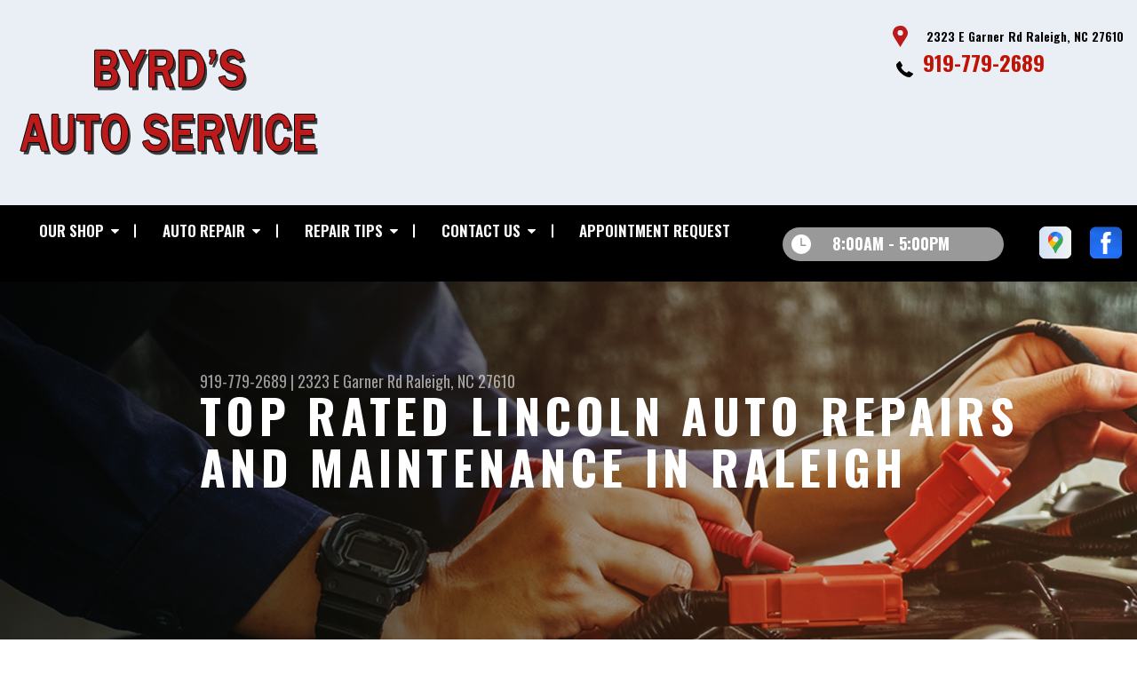

--- FILE ---
content_type: text/html; charset=UTF-8
request_url: https://www.byrdsautoservice.com/Raleigh-lincoln-repairs.html
body_size: 32373
content:
<!DOCTYPE html>
<html lang="en" xml:lang="en">
<head>

		<title>Lincoln Auto Repair in Raleigh | Byrd's Auto Service</title>
<meta name="google-site-verification" content="GSYxwIdlvx4TRS8mvZzJZsNU1Zgijr_7X-LMrGtgPxU" />
	<meta http-equiv="Content-type" content="text/html; charset=utf-8" />
	<meta name="keywords" content="Repair Shop Websites Design 12 .1 Byrd's Auto Service"/>
	<meta name="geo.position" content="35.6921869; -78.5460830"/>
	<meta name="geo.placename" content="Raleigh, NC"/>
	<meta name="geo.region" content="US-NC" />
	<meta name="ICBM" content="35.6921869,-78.5460830" />
	<meta name="Description" content="Preserve the smooth ride & luxury feel of your Lincoln with professional maintenance and repairs tailored to every model and system."/>
	<meta name="viewport" content="width=device-width, initial-scale=1.0">
	<link rel="shortcut icon" type="image/x-icon" href="images/favicon.ico" />
	<meta charset="utf-8" />
	<meta name="thumbnail" content="https://www.byrdsautoservice.com/custom/logo.png" />
	<link rel="canonical" href="https://www.byrdsautoservice.com/Raleigh-lincoln-repairs.html" />
	

		<link rel="stylesheet" href="https://cdn.repairshopwebsites.com/defaults/css/rateit.css" type="text/css" media="screen" />
	<link href="https://fonts.googleapis.com/css?family=Oswald:300,400,500,600,700&display=swap" rel="stylesheet">

	<!-- Vendor Styles -->
	<link rel="stylesheet" href="https://cdn.repairshopwebsites.com/templates/63/css/aos.css" />

	<!-- App Styles -->
	<link rel="stylesheet" href="https://cdn.repairshopwebsites.com/templates/63/css/css.css" />
	<link rel="stylesheet" href="https://cdn.repairshopwebsites.com/defaults/css/default.css" />


	<style type = "text/css">


.header { background-color: #EAEFF5; }
.contact .ico-location { fill: #BB1B1B; }
.ico-phone-head { color: #000000 !important; }
.list-logos-alt li { border: 2px solid #BB1B1B; }
.list-logos-alt .ico-location, .list-logos-alt .ico-envelope { fill: #BB1B1B !important; }
.list-logos-alt .ico-phone-head { color: #BB1B1B !important; }

.header .header__contacts { color: #000000; }
.header .header__bar { color: #000000; }
.contact a:not(.btn) { color: #C11304; }

.header .header__foot { color: #C11304; } 

@media (max-width: 1023px) {
.contact p { background-color: #BB1B1B; }
}

.header .header__actions { background-color: #000000; }
.nav-trigger {  background-color: #000000; }
.nav-header { color: #FFFFFF; }
.nav-header > ul > li + li a:before { background-color: #FFFFFF; }
.nav-header > ul > li > a:hover { color: #BB1B1B; }

.nav-header .sub ul { background-color: #000000; color: #FFFFFF; }
.nav-header .has-dd:after { border-color: transparent transparent #000000 transparent; }
.nav-header .sub a:hover { background-color: #BB1B1B; color: #FFFFFF; }
@media (max-width: 1023px) {
.nav-header .sub a {  background-color: #000000; color: #FFFFFF; }
}

.hours { background-color: #999999; color: #FFFFFF; }
.header__hours .hours__dropdown { color: #FFFFFF; }
.header__hours .hours__dropdown ul { background-color: #999999; }

.intro .btn--blue { background-color: #BB1B1B; color: #FFFFFF; }

@media (max-width: 767px) {
.intro {  background-color: #BB1B1B; color: #FFFFFF; }
.intro--secondary h1, .intro--secondary h2 { color: #FFFFFF !important; }
}



.intro:before { content: ''; position: absolute; top: 0; left: 0; bottom: 0; right: 0; background-image: -webkit-gradient(linear, left top, right top, from(rgba(0,0,0,.8)), to(rgba(0,0,0,.001)) ); background-image: -o-linear-gradient(left, rgba(0,0,0,.8), rgba(0,0,0,.001) ); background-image: linear-gradient(to right, rgba(0,0,0,.8), rgba(0,0,0,.001) ); z-index: -1; }






.section--services { background-color: #EAEFF5; }
.section--services .section__title { color: #000000; }
.section--services .section__title span { color: #BB1B1B; }
.service .service__body .h5:before, .service .service__body h5:before { background-color: #999999; }
.service .service__inner:hover { background-color: #BB1B1B;  }
.service .service__inner:hover .service__body { background-color: #BB1B1B; color: #FFFFFF; }
.service .service__inner:hover .service__body .h5 { color: #FFFFFF; }
.service .service__inner:hover .service__body .h5:before, .service .service__inner:hover .service__body h5:before { background-color: #FFFFFF; }
.section--services .btn--red { background-color: #BB1B1B; color: #FFFFFF; }

.section--fluid { background-color: #999999; color: #FFFFFF; }

.section--flex { background-color: #EAEFF5 !important; }
.section--flex .section__title { color: #000000; }
.section--flex .section__title span { color: #BB1B1B; }
.list-locations li a:hover { color: #BB1B1B; }
.list-locations li a:hover svg { fill: #BB1B1B; }

.coupon .coupon__aside { background-color: #A31509; }
.coupon { background-color: #C11304; color: #FFFFFF; }
.coupon--blue .coupon__aside:after { background-color: #6E6E6E; }
.coupon--blue { background-color: #999999; color: #FFFFFF; }
.coupon .btn--white { background-color: #FFFFFF; color: #C11304; }
.coupon--blue .btn--white { background-color: #FFFFFF; color: #C11304; }

.section .section--updates { background-color: #EAEFF5 !important; }
.section--updates .section__aside .section__title { color: #000000; }
.section--updates .section__aside .section__title span { color: #BB1B1B; }

.section--updates .section__content .section__title { color: #000000; }
.section--updates .section__content .section__title span { color: #BB1B1B; }
.updates--alt .update .h5:before, .updates--alt .update h5:before { background-color: #BB1B1B; }
.updates--alt .update a { color: #BB1B1B; }
.updates *::-webkit-scrollbar-thumb {
 border-left: 2px solid #999999; 
}

.section--testimonials:before { background: rgba(153,153,153,.9); }
.section--testimonials { color: #FFFFFF; }
.testimonial figure { background-color: #BB1B1B; }
.section--testimonials .btn--red { background-color: #BB1B1B; color: #FFFFFF; }
.section--testimonials .btn--red-outline { border: 2px solid #FFFFFF; }

.section--callout { background-color: #BB1B1B; color: #FFFFFF; }
.section--callout .btn-form { background-color: #111922; color: #FFFFFF; }

.footer { background-color: #000000; color: #C2C2C2; }
.footer .h3, .footer h3 { color: #FFFFFF; }

.copyright { background-color: #999999; color: #C2C2C2; }

.breadcrumbs h2 { color: #BB1B1B; }
.nav-tabs .nav__title { background-color: #BB1B1B; color: #FFFFFF; }
.nav-tabs li:hover { color: #BB1B1B; }

.cta a:hover { background: #BB1B1B !important; color: #FFFFFF !important; }





</style>
		<script src="https://code.jquery.com/jquery-3.1.1.min.js" integrity="sha256-hVVnYaiADRTO2PzUGmuLJr8BLUSjGIZsDYGmIJLv2b8=" crossorigin="anonymous"></script>

	<script type="text/javascript" src="https://cdn.repairshopwebsites.com/defaults/js/jquery.rateit.js" defer></script>





<script type="application/ld+json"> { "@context" : "http://schema.org", "@type" : "AutoRepair", "name" : "Byrd's Auto Service", "description" : "Byrd's Auto Service | Expert Auto Repair Services in Raleigh, NC. Call Today 919-779-2689 or drop by 2323 E Garner Rd", "url" : "https://www.byrdsautoservice.com", "id" : "https://www.byrdsautoservice.com/", "image" : "https://www.byrdsautoservice.com/custom/logo.png", "priceRange" : "$", "address" : { "@type": "PostalAddress", "streetAddress": "2323 E Garner Rd", "addressLocality": "Raleigh", "addressRegion": "NC", "postalCode": "27610", "addressCountry": "US"}, "geo" : { "@type": "GeoCoordinates", "latitude": "35.6921869", "longitude": "-78.5460830"}, "telephone" : "919-779-2689", "openingHours": [ "Mo 08:00-17:00", "Tu 08:00-17:00", "We 08:00-17:00", "Th 08:00-17:00", "Fr 08:00-14:00", "Sa 00:00-00:00", "Su 00:00-00:00"], "areaServed" : ["Raleigh", "Cary", "Cary", "Garner", "Apex", "Holly Springs", "Zebulon", "Knightdale", "Morrisville ", "Rolesville"], "sameAs" : ["https://goo.gl/maps/js9yWVuHzr82","https://www.facebook.com/ByrdsAutoService/"],"review": [{"@type": "Review", "url": "https://www.byrdsautoservice.com/Cary-testimonials.html","author": {"@type": "Person","name": "Joshua N." },"description": "Great people to work with and I really appreciated their honesty and efficiency! I highly recommend this shop", "inLanguage": "en"} ]} </script>


</head>

<body>

	<div class="wrapper">
<header class="header">
	<a href="#contentTop" class="btn btn--red btn--red-outline btn-skip">Skip To Content</a>

	<div class="shell">
		<div class="header__inner">
			<div class="header__bar">
				<p>Best Auto Repair, Raleigh</p>
			</div><!-- /.header__bar -->

			<div class="header__logos">
				<a href="index.php" class="logo">
					<img src="custom/logo.png" alt="Byrd's Auto Service">
				</a>
<div class = "brand-logo"></div>

				<a href="#" class="nav-trigger visible-xs-inline-block">
	  				<span></span>
	  				<span></span>
	  				<span></span>
				</a>


			</div><!-- /.header__logos -->

			<div class="header__contacts">
				<div class="contact">
					 <p>
					 	<svg class="ico-location">
					 		<use xlink:href="#ico-location"></use>
					 	</svg><!-- /.ico-1# -->

					 	<span>2323 E Garner Rd Raleigh, NC 27610</span>
					 </p>

					 <span class = "contact-phone">
					 	<svg class="ico-phone-head" style="color: #000">
					 		<use xlink:href="#ico-phone-head"></use>
					 	</svg><!-- /.ico-1# -->

					 	<a href = "tel:9197792689">919-779-2689</a>
					 </span>
				</div><!-- /.contact -->


				<div class="header__hours mobile_hours">
						<a href="#" class="hours">
							<svg class="ico-clock">
								<use xlink:href="#ico-clock"></use>
							</svg><!-- /.ico-1# -->

							<span class="hours__today">Opening Hours</span>
						</a><!-- /.hours -->

							<div class="hours__dropdown">
								<ul>
									<li>
										<strong>Mon</strong>
										
										<span id="mon" >8:00AM - 5:00PM</span>
									</li>
									
									<li>
										<strong>Tue</strong>
										
										<span id="tue">8:00AM - 5:00PM</span>
									</li>
									
									<li>
										<strong>Wed</strong>
										
										<span id="wed">8:00AM - 5:00PM</span>
									</li>
									
									<li>
										<strong>Thu</strong>
										
										<span id="thur">8:00AM - 5:00PM</span>
									</li>
									
									<li>
										<strong>Fri</strong>
										
										<span id="fri">8:00AM - 2:00PM</span>
									</li>
									
									<li>
										<strong>Sat</strong>
										
										<span id="sat">Closed</span>
									</li>
									
									<li>
										<strong>Sun</strong>
										
										<span id="sun">Closed</span>
									</li>
                                                                        <li></li>
								</ul>
							</div>
					</div><!-- /.header__hours -->

			</div><!-- /.header__contacts -->

			<div class="header__actions">
				<nav class="nav-header">
					<ul><li class = " has-dd"><a href = "Raleigh-auto-repairs.html">Our Shop</a><div class = "sub"><ul><li><a href = "Raleigh-auto-repair-shop-location.html">Location</a></li><li><a href = "Raleigh-testimonials.html">Reviews</a></li><li><a href = "Raleigh-customer-service.html">Customer Service</a></li></ul></div></li><li class = " has-dd"><a href = "Raleigh-auto-service-repair.html">Auto Repair</a><div class = "sub"><ul><li><a href = "Raleigh-auto-service-repair.html">Repair Services</a></li><li><a href = "Raleigh-new-tires.html">Tires</a></li><li><a href = "guarantee.html">Guarantees</a></li></ul></div></li><li class = " has-dd"><a href = "Raleigh-auto-repair-shop.php">Repair Tips</a><div class = "sub"><ul><li><a href = "Raleigh-auto-repair-shop.php">Contact Us</a></li><li><a href = "Raleigh-broken-car.html">Is My Car Broken?</a></li><li><a href = "Raleigh-general-maintenance.html">General Maintenance</a></li><li><a href = "Raleigh-helpful-info.html">Cost Saving Tips</a></li><li><a href = "Raleigh-gas-price-calculator.php">Trade in a Gas Guzzler</a></li><li><a href = "Raleigh-tire-selector.php">Buy Tires</a></li></ul></div></li><li class = " has-dd"><a href = "Raleigh-auto-repair-shop.php">Contact Us</a><div class = "sub"><ul><li><a href = "Raleigh-auto-repair-shop.php">Contact Us</a></li><li><a href = "Raleigh-auto-repair-shop-location.html">Location</a></li><li><a href = "defaults/files/DrivabilityForm.pdf" target = "new">Drop-Off Form</a></li><li><a href = "Raleigh-customer-survey.php">Customer Survey</a></li><li><a href = "Raleigh-appointment-request.php">Appointment Request</a></li><li><a href = "Raleigh-ask-an-expert.php">Ask The Mechanic</a></li></ul></div></li><li><a href = "Raleigh-appointment-request.php">Appointment Request</a></li></ul>
					<div class = "nav-location">
<p><b>Byrd's Auto Service</b><br>
<a href = "https://maps.google.com/maps?q=2323 E Garner Rd Raleigh NC, 27610" target = "new">2323 E Garner Rd<br>
Raleigh, NC 27610</a><br>
<a href = "tel:9197792689">919-779-2689</a>
</div>

          <div class="nav-socials">
            <ul>
<li><a href = "https://goo.gl/maps/js9yWVuHzr82" target='new'><img src = "https://cdn.repairshopwebsites.com/defaults/images/Google.svg" alt = "Google My Business White" border = "0"></a></li><li><a href = "https://www.facebook.com/ByrdsAutoService/" target='new'><img src = "https://cdn.repairshopwebsites.com/defaults/images/Facebook.svg" alt = "Facebook" border = "0"></a></li>

            </ul>
          </div><!-- /.socials -->

				</nav><!-- /.nav-header -->

				<div class="header__info">
					<div class="header__hours">
						<a href="#" class="hours">
							<svg class="ico-clock">
								<use xlink:href="#ico-clock"></use>
							</svg><!-- /.ico-1# -->

							<span class="hours__today">Opening Hours</span>
						</a><!-- /.hours -->

							<div class="hours__dropdown">
								<ul>
									<li>
										<strong>Mon</strong>
										
										<span id="mon" >8:00AM - 5:00PM</span>
									</li>
									
									<li>
										<strong>Tue</strong>
										
										<span id="tue">8:00AM - 5:00PM</span>
									</li>
									
									<li>
										<strong>Wed</strong>
										
										<span id="wed">8:00AM - 5:00PM</span>
									</li>
									
									<li>
										<strong>Thu</strong>
										
										<span id="thur">8:00AM - 5:00PM</span>
									</li>
									
									<li>
										<strong>Fri</strong>
										
										<span id="fri">8:00AM - 2:00PM</span>
									</li>
									
									<li>
										<strong>Sat</strong>
										
										<span id="sat">Closed</span>
									</li>
									
									<li>
										<strong>Sun</strong>
										
										<span id="sun">Closed</span>
									</li>
                                                                        <li></li>
								</ul>
							</div>
					</div><!-- /.header__hours -->

					<ul class="socials">
						<li><a href = "https://goo.gl/maps/js9yWVuHzr82" target='new'><img src = "https://cdn.repairshopwebsites.com/defaults/images/Google.svg" alt = "Google My Business White" border = "0"></a></li><li><a href = "https://www.facebook.com/ByrdsAutoService/" target='new'><img src = "https://cdn.repairshopwebsites.com/defaults/images/Facebook.svg" alt = "Facebook" border = "0"></a></li>
					</ul>
				</div><!-- /.header__info -->
			</div><!-- /.header__actions -->

			<div class="header__foot visible-xs-block">
				<strong>CONTACT US</strong>

				<ul class="list-logos-alt">
					<li>
						<a href="Raleigh-auto-repair-shop-location.html">
							<svg class="ico-location">
					 			<use xlink:href="#ico-location"></use>
					 		</svg>
						</a>
					</li>

					<li>
						<a href="tel:919-779-2689" class = "lmc_main">
							<svg class="ico-phone-head" >
								<use xlink:href="#ico-phone-head"></use>
							</svg>
						</a>
					</li>

					<li>
						<a href="Raleigh-auto-repair-shop.php">
							<svg class="ico-envelope">
								<use xlink:href="#ico-envelope"></use>
							</svg>
						</a>
					</li>
				</ul><!-- /.list-logos-alt -->
			</div><!-- /.header__foot -->

		</div><!-- /.header__inner -->
	</div><!-- /.shell -->

	<a href="#" class="nav-trigger hidden-xs">
	  <span></span>
	  <span></span>
	  <span></span>
	</a>
</header><!-- /.header -->

		<div class="main">
			<div class="intro intro--secondary" data-aos="fade-up" style="background-image: url(images/intro-image-2@2x.jpg);">
				<div class="shell">
					<h2 class="page_cta"><a href = "tel:9197792689">919-779-2689</a> | <a href = "https://maps.google.com/maps?q=2323 E Garner Rd Raleigh NC, 27610" target = "new">2323 E Garner Rd</a> <a href = "Raleigh-auto-repair-shop-location.html">Raleigh, NC 27610</a></h2>
						<h1 class="page_title">Top Rated Lincoln Auto Repairs and Maintenance in Raleigh</h1>
				</div><!-- /.shell -->
			</div><!-- /.intro -->

			<div class="breadcrumbs" data-aos="fade-up">
				<div class="shell">
					<h2><a href="index.php">BYRD'S AUTO SERVICE</a> > <a href = "Raleigh-auto-service-repair.html">Top Level Auto Repair & Maintenance Services</a> > <a href = "Raleigh-domestic-auto-repair.html">DOMESTIC CARS & TRUCKS</a> > <a href = "Raleigh-lincoln-repairs.html">LINCOLN</a></h2>
				</div><!-- /.shell -->
			</div><!-- /.breadcrumbs -->


			<div class="section section--tabs" data-aos="fade-up">
				<div class="shell">
					<div class="section__inner">
						<div class="section__aside">
							<nav class="nav-tabs">
								<div class="nav__title">
									<h3>Our Services</h3>
								</div><!-- /.nav__title -->
								
								<ul>
																		<li>
										<a href="AC-repair-Raleigh.html">
											

											<h4>AC Repair</h4>
										</a>
									</li>									<li>
										<a href="Raleigh-alignment-services.html">
											

											<h4>Alignment</h4>
										</a>
									</li>									<li>
										<a href="Raleigh-asian-vehicles.html">
											

											<h4>Asian Vehicle Repair</h4>
										</a>
									</li>									<li>
										<a href="Raleigh-auto-brakes.html">
											

											<h4>Brakes</h4>
										</a>
									</li>									<li>
										<a href="Raleigh-auto-maintenance.html">
											

											<h4>Car & Truck Care</h4>
										</a>
									</li>									<li>
										<a href="Raleigh-domestic-auto-repair.html">
											

											<h4>Domestic Cars & Trucks</h4>
										</a>
									</li>									<li>
										<a href="Raleigh-auto-electrical-repair.html">
											

											<h4>Electrical Services</h4>
										</a>
									</li>									<li>
										<a href="Raleigh-auto-electronics.html">
											

											<h4>Electronic Services</h4>
										</a>
									</li>									<li>
										<a href="Raleigh-engine-overhaul-replacement.html">
											

											<h4>Engine & Transmission</h4>
										</a>
									</li>									<li>
										<a href="Raleigh-engine-maintenance.html">
											

											<h4>Engine Maintenance</h4>
										</a>
									</li>									<li>
										<a href="Raleigh-auto-repair-services.html">
											

											<h4>General Services</h4>
										</a>
									</li>									<li>
										<a href="Raleigh-auto-ac-repair.html">
											

											<h4>Heating and Cooling Services</h4>
										</a>
									</li>									<li>
										<a href="Raleigh-auto-services.html">
											

											<h4>Miscellaneous  Services</h4>
										</a>
									</li>									<li>
										<a href="Raleigh-quick-lube-services.html">
											

											<h4>Quick Lube Services</h4>
										</a>
									</li>									<li>
										<a href="Raleigh-new-tires.html">
											

											<h4>Tires</h4>
										</a>
									</li>									<li>
										<a href="Raleigh-towing-services.html">
											

											<h4>Towing</h4>
										</a>
									</li>									<li>
										<a href="Raleigh-transmission-repair.html">
											

											<h4>Transmission Services</h4>
										</a>
									</li>									<li>
										<a href="Raleigh-undercar-services.html">
											

											<h4>Undercar Services</h4>
										</a>
									</li>
								</ul>
							</nav><!-- /.nav-tabs -->
						</div><!-- /.section__aside -->



						<div class="section__content">

							<div class="tabs">

								<div class="tab active">


					
					<h2>Come to Byrd's Auto Service for Lincoln Repair Services</h2> 

<p><b>Repair and maintenance for all Lincoln make and models including:</b></p>

<p>
<ul>
<li>Lincoln Navigator</li>
<li>Lincoln Nautilus</li>
<li>Lincoln Aviator</li>
</ul>
</p>

<p>Lincoln is an American luxury brand whose style borders on legendary.  Named after former American President Abraham Lincoln, the brand was bought by Ford Motor Company during the depression, where it went on to create iconic cars such as the Lincoln Continental. The brand is still proud to bring luxury to the public by continuing to design stylish luxury cars and SUVs with uncompromising amenities and technologies.</p>

<p>Being a sibling brand to Ford vehicles, Lincoln may share some common repair concerns. Such problem areas include the suspension, engine, and transmission. Whether your problem is related to an AC system that does not cool or an engine that is making a concerning sound, our staff is ready to diagnose and repair it.</p>

<p>To stop unwanted auto repairs from occurring, proper maintenance specific to the Lincoln standard of engineering is needed. Be sure to stop by Byrd's Auto Service, located in Raleigh for help. The highly trained professional mechanics at our service center use the latest technologies to perform maintenance and repairs on Lincoln vehicles. The process is easy, and our service center employees will keep you informed along the way.</p>
	
<p>At Byrd's Auto Service we offer maintenance and repair service at competitive prices on Lincoln luxury vehicles. To schedule an appointment, call us today at <a href = "tel:9197792689">919-779-2689</a> or stop by our shop at 2323 E Garner Rd in Raleigh, NC.</p>

<p>Discover More About Lincoln Repair Services At Byrd's Auto Service in Raleigh<br><br><a href="Raleigh-domestic-auto-repair.html" > Domestic Car Repair  </a></p>
</div>
</div><!-- /.tabs -->
						</div><!-- /.section__content -->
					</div><!-- /.section__inner -->
				</div><!-- /.shell -->
			</div><!-- /.section section-/-tabs -->





			<div class="section section--logos" data-aos="fade-up">
				<div class="shell">
					<ul class="list-logos">
												<li>
							<a href = "https://www.ase.com/" target='new'><img src = "https://cdn.repairshopwebsites.com/defaults/images/ase_sm.png" alt = "ASE (Automotive Service Excellence)" border = "0"></a>
						</li>						<li>
							<a href = "http://www.iatn.net" target='new'><img src = "https://cdn.repairshopwebsites.com/defaults/images/iatn_sm.png" alt = "IATN (International Automotive Technicians' Network)" border = "0"></a>
						</li>						<li>
							<a href = "https://www.jasperengines.com/" target='new'><img src = "https://cdn.repairshopwebsites.com/defaults/images/jasper_warranty_sm.png" alt = "Jasper" border = "0"></a>
						</li>						<li>
							<img src = "custom/igonc_logo.png" alt = "Independent Garage Owners of North Carolina" border = "0">
						</li><li>
							
								<a href="http://www.carcare.org/" target="new"><img src = "images/logo-carAware.gif" alt = "Car Care Aware" border = "0"></a>

						</li>
					</ul><!-- /.list-logos -->
				</div><!-- /.shell -->
			</div><!-- /.section__logos -->

			<div class="section section--testimonials" data-aos="fade-up" style="background-image: url(images/testimonials-background.jpg);">
				<div class="shell">
					<h3 class="h2">Testimonials</h3>

					<div class="testimonial">
						
						<div class="testimonial__inner">
							<figure>
								<svg class="ico-quote">
									<use xlink:href="#ico-quote"></use>
								</svg><!-- /.ico-1# -->
							</figure>

							<h5><span itemprop="author">Joshua N.</span><meta itemprop="datePublished" content="null"></h5>

							<ul class="list-stars">
								<li>
									
								</li>

								
							</ul><!-- /.list-stars -->

							<blockquote>
								Great people to work with and I really appreciated their honesty and efficiency! I highly recommend this shop
							</blockquote>
						</div><!-- /.testimonial__inner -->
					</div><!-- /.testimonial -->

					<a href="Raleigh-testimonials.html" class="btn btn--red btn--red-outline btn--mobile-sm">view all reviews</a>
				</div><!-- /.shell -->
			</div><!-- /.section section-/-testimonials -->

			
		</div><!-- /.main --> 
		<div class="btn-overlay">
			<a href="tel:919-779-2689" class="btn__content lmc_main">
				<strong>TAP TO CALL NOW</strong>

				<span class = "lmc_main">919-779-2689</span>
			</a>

			<a href="#" class="btn__close">X</a>
		</div>

<footer class="footer" data-aos="fade-up">
	<div class="shell">


<h3>Byrd's Auto Service</h3>

<div class = "footer-nav-links">
<ul>
<li><a href = "Raleigh-auto-service-repair.html">Auto Repair Services</a></li>

</ul>
</div>



<div class = "footer-location-data">
				<ul>
<li><ul  class="list-icons">
<li>
						<p>2323 E Garner Rd<br>Raleigh, NC 27610</p>
					</li>
					
					<li>
						

							<p><a href = "tel:9197792689">919-779-2689</a></p>
						
					</li>
</ul></li>
				</ul><!-- /.list-icons -->
</div>


<div class = "footer-content-statement">
	<div class="shell">
Call today at <a href = "tel:9197792689">919-779-2689</a> or come by the shop at 2323 E Garner Rd, Raleigh, NC, 27610. Ask any car or truck owner in Raleigh who they recommend. Chances are they will tell you Byrd's Auto Service.
</div>
</div>

		<div class="copyright">
			<p>Copyright &copy; <script type="text/javascript">var today=new Date(); document.write(today.getFullYear());</script> <a href="http://www.repairshopwebsites.com" target=new>Repair Shop Websites</a>. All Rights Reserved | View Our <a href = "privacy-policy.html">Privacy Policy</a></p>


<div class = "footer__payments">
<ul class = "list-payments">
<li><img src="https://cdn.repairshopwebsites.com/defaults/images/pay_cash.png" alt = "Cash"></li><li><img src="https://cdn.repairshopwebsites.com/defaults/images/pay_check.png" alt = "Check"></li><li><img src="https://cdn.repairshopwebsites.com/defaults/images/pay_MC.png" alt = "Master Card"></li><li><img src="https://cdn.repairshopwebsites.com/defaults/images/pay_visa.png" alt = "Visa"></li>
</ul>
</div>



		</div><!-- /.copyright -->
	</div><!-- /.shell -->
</footer><!-- /.footer -->

	</div><!-- /.wrapper -->

	<div class="svg-sprite hidden">
		<svg width="0" height="0" style="position:absolute">
<symbol viewBox="0 0 17 24" id="ico-location" xmlns="http://www.w3.org/2000/svg"><path d="M16.6 5.973a7.367 7.367 0 0 0-.4-.96A8.509 8.509 0 0 0 0 7.445V8.47c0 .042.015.426.037.618.307 2.39 2.246 4.928 3.693 7.317C5.287 18.966 6.904 21.483 8.505 24c.987-1.642 1.971-3.306 2.936-4.906.263-.47.568-.939.831-1.386.175-.3.511-.6.664-.875C14.493 14.06 17 11.265 17 8.513V7.381a8.318 8.318 0 0 0-.4-1.408zm-8.145 5.141a3.016 3.016 0 0 1-2.888-2.005 2.705 2.705 0 0 1-.081-.747v-.661A2.829 2.829 0 0 1 8.55 4.97a3.064 3.064 0 0 1 3.112 3.073 3.145 3.145 0 0 1-3.209 3.071z"/></symbol>
<symbol viewBox="0 0 19.224 25.643" id="ico-location-alt" xmlns="http://www.w3.org/2000/svg"><path d="M1.909 15.253a9.716 9.716 0 0 1 .9-12.622 10.1 10.1 0 0 1 13.6 0 9.718 9.718 0 0 1 .893 12.636L9.609 25.643zM3.524 3.292a8.777 8.777 0 0 0-.8 11.413l6.887 9.292 6.878-9.276a8.783 8.783 0 0 0-.788-11.429 9.045 9.045 0 0 0-12.177 0zm2.667 5.606a3.517 3.517 0 1 1 3.51 3.278 3.4 3.4 0 0 1-3.508-3.278zm1 0a2.513 2.513 0 1 0 2.508-2.342 2.433 2.433 0 0 0-2.504 2.342z" fill="#fff" opacity=".8"/></symbol><symbol viewBox="0 0 19.155 20.268" id="ico-person" xmlns="http://www.w3.org/2000/svg"><path d="M0 20.268c0-4.7 4.288-8.516 9.577-8.516s9.578 3.813 9.578 8.516zM4.3 4.7a5.316 5.316 0 1 1 5.279 4.7 5.015 5.015 0 0 1-5.277-4.7z" fill="#fff"/></symbol>
<symbol viewBox="0 0 19 18" id="ico-phone-head" xmlns="http://www.w3.org/2000/svg"><path d="M18.99 14.202a.843.843 0 0 1-.282.761l-2.675 2.518a1.5 1.5 0 0 1-.473.324 2 2 0 0 1-.573.171c-.013 0-.054 0-.121.01a2.6 2.6 0 0 1-.261.01 9.3 9.3 0 0 1-3.329-.735 17.854 17.854 0 0 1-2.806-1.458 20.743 20.743 0 0 1-3.339-2.67 21.22 21.22 0 0 1-2.333-2.517A17.832 17.832 0 0 1 1.31 8.395a11.681 11.681 0 0 1-.845-1.849 9.417 9.417 0 0 1-.382-1.43 4.478 4.478 0 0 1-.081-.944c.013-.229.02-.357.02-.382a1.8 1.8 0 0 1 .181-.544 1.434 1.434 0 0 1 .342-.448L3.22.262a.909.909 0 0 1 .644-.267.774.774 0 0 1 .463.144 1.346 1.346 0 0 1 .342.353l2.152 3.87a.886.886 0 0 1 .1.668 1.174 1.174 0 0 1-.342.61l-.986.934a.317.317 0 0 0-.07.124.46.46 0 0 0-.03.144 3.348 3.348 0 0 0 .362.916 8.424 8.424 0 0 0 .744 1.116 12.744 12.744 0 0 0 1.428 1.515 13.072 13.072 0 0 0 1.609 1.363 9.213 9.213 0 0 0 1.177.714 3.174 3.174 0 0 0 .724.277l.251.048a.506.506 0 0 0 .131-.028.348.348 0 0 0 .131-.067l1.146-1.106a1.275 1.275 0 0 1 .845-.305 1.092 1.092 0 0 1 .543.115h.02l3.882 2.174a.965.965 0 0 1 .504.628z" fill="currentColor"/></symbol>
<symbol viewBox="0 0 22 21.999" id="ico-clock" xmlns="http://www.w3.org/2000/svg"><path d="M11 .001a11 11 0 1 0 11 11 11 11 0 0 0-11-11zm4.755 13.091H11a.761.761 0 0 1-.761-.76V4.564a.761.761 0 0 1 1.521 0v7.006h3.995a.761.761 0 0 1 0 1.521z" fill="#fff"/></symbol>
<symbol viewBox="0 0 29.196 24.169" id="ico-quote" xmlns="http://www.w3.org/2000/svg"><path d="M22.376 24.164a7 7 0 0 1-5.676-2.826c-2.339-3.184-2.06-8.241-1.11-11.6C17.206 4.006 21.04.001 24.91.001a5.563 5.563 0 0 1 .721.047.771.771 0 0 1 .536.336.76.76 0 0 1 .1.622l-.7 2.5a.765.765 0 0 1-.625.547c-3.225.475-4.843 4.693-5.516 7.139a6.759 6.759 0 0 1 2.679-.544 7.8 7.8 0 0 1 2.138.308 6.8 6.8 0 0 1 4.083 3.179 6.638 6.638 0 0 1 .623 5.116 6.806 6.806 0 0 1-6.537 4.922.2.2 0 0 1-.036-.009zm-14.893 0a7 7 0 0 1-5.674-2.826c-2.339-3.184-2.06-8.241-1.11-11.6C2.315 4.006 6.149.001 10.019.001a5.564 5.564 0 0 1 .721.047.771.771 0 0 1 .536.336.76.76 0 0 1 .1.622l-.7 2.5a.765.765 0 0 1-.625.547c-3.225.475-4.843 4.693-5.518 7.139a6.774 6.774 0 0 1 2.681-.544 7.8 7.8 0 0 1 2.138.308 6.8 6.8 0 0 1 4.083 3.179 6.646 6.646 0 0 1 .623 5.116 6.806 6.806 0 0 1-6.538 4.922z" fill="#fff"/></symbol>
<symbol viewBox="0 0 12.822 22.43" id="ico-phone" xmlns="http://www.w3.org/2000/svg"><path d="M12.187.668a2.013 2.013 0 0 0-1.5-.668H2.139a2.013 2.013 0 0 0-1.5.668 2.209 2.209 0 0 0-.635 1.577v17.941a2.2 2.2 0 0 0 .635 1.577 2 2 0 0 0 1.5.667h8.548a2 2 0 0 0 1.5-.667 2.2 2.2 0 0 0 .634-1.577V2.245a2.209 2.209 0 0 0-.634-1.577zM5.075 2.245h2.671c.178 0 .267.094.267.281s-.089.28-.267.28H5.075q-.267 0-.267-.28c-.002-.187.089-.281.267-.281zm2.279 18.933a1.284 1.284 0 0 1-1.886 0 1.446 1.446 0 0 1 0-1.981 1.289 1.289 0 0 1 1.886 0 1.447 1.447 0 0 1 0 1.981zm3.865-3.794a.552.552 0 0 1-.159.395.5.5 0 0 1-.375.167H2.137a.5.5 0 0 1-.376-.167.553.553 0 0 1-.159-.395V5.049a.554.554 0 0 1 .159-.4.506.506 0 0 1 .376-.167h8.548a.506.506 0 0 1 .376.167.554.554 0 0 1 .158.4v12.335z" fill="#fff" opacity=".8"/></symbol>
<symbol viewBox="0 0 1000 1000" id="ico-envelope" xmlns="http://www.w3.org/2000/svg"><path d="M610.6 466.8c-29.8 20.1-59.6 40.1-89.5 60.3-8.6 5.7-23.1 5.7-31.8 0-34.1-22.6-68.1-45-102.3-67.6L29 796.8C41.1 809.2 57.9 817 76.5 817h846.7c16.2 0 30.5-6.5 42-16.1L610.6 466.8zM19 216.5c-5.7 9.7-9 20.7-9 32.6v501.4c0 6.6 2 12.6 3.8 18.6l347-327C246.8 367 132.8 291.7 19 216.5zm971 534V249.1c0-11.6-3.1-22.5-8.6-32.3-114.9 77.4-229.7 154.8-344.6 232.4l347.7 327.6c3.5-8.1 5.5-16.9 5.5-26.3zM81.7 182.9C222.9 276 363.9 368.8 505.3 462c138.1-93.2 276.5-186 414.6-279.1H81.7z"/></symbol>
</svg>

	</div>
		<!-- Vendor JS -->
	<script src="https://cdn.repairshopwebsites.com/templates/63/js/aos.js" defer></script>

	<!-- App JS -->
	<script src="https://cdn.repairshopwebsites.com/templates/63/js/functions.js" defer></script>

</body>
</html>